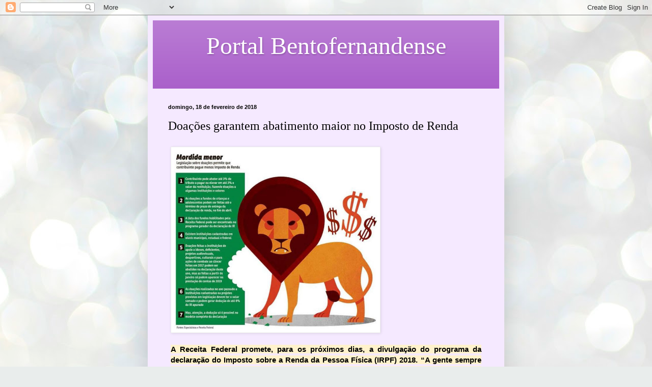

--- FILE ---
content_type: text/html; charset=UTF-8
request_url: https://portalbentofernandense.blogspot.com/b/stats?style=BLACK_TRANSPARENT&timeRange=ALL_TIME&token=APq4FmDCEiOlUmiZHIkLtT-REPgRwzpP9FPv2sZ2l-lDtUWIUJN07O71liP3IvIGiwF6fdhU07bSLNA1HcXg0npwR--Zz_eUJw
body_size: -346
content:
{"total":2112588,"sparklineOptions":{"backgroundColor":{"fillOpacity":0.1,"fill":"#000000"},"series":[{"areaOpacity":0.3,"color":"#202020"}]},"sparklineData":[[0,17],[1,15],[2,3],[3,5],[4,47],[5,100],[6,53],[7,17],[8,11],[9,10],[10,8],[11,5],[12,8],[13,9],[14,10],[15,11],[16,12],[17,13],[18,12],[19,16],[20,17],[21,15],[22,9],[23,9],[24,7],[25,12],[26,28],[27,22],[28,17],[29,2]],"nextTickMs":120000}